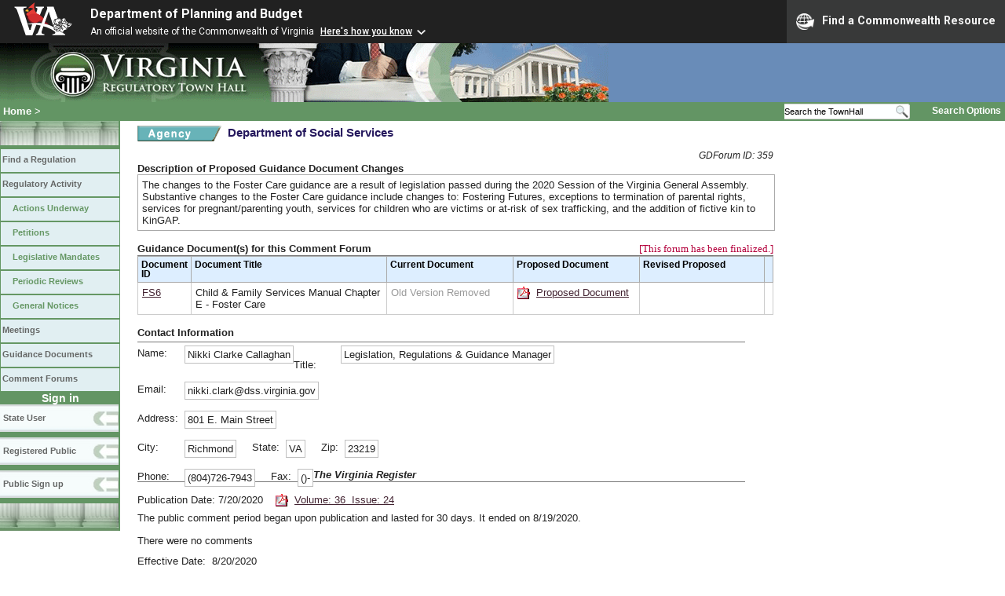

--- FILE ---
content_type: text/html;charset=UTF-8
request_url: https://townhall.virginia.gov/l/GDocForum.cfm?GDocForumID=359
body_size: 17584
content:







<!DOCTYPE html>
<html lang="en">


<head>
        <!-- Google tag (gtag.js) -->
        <script async src="https://www.googletagmanager.com/gtag/js?id=G-E5G7880415"></script>
        <script>
          window.dataLayer = window.dataLayer || [];
          function gtag(){dataLayer.push(arguments);}
          gtag('js', new Date());

          gtag('config', 'G-E5G7880415');
        </script>
<meta http-equiv="Content-Type" content="text/html; CHARSET=windows-1251">
<meta name="description" content="Guidance Document Public Comment Forum">
<link rel="stylesheet" type="text/css" href="../styles.css"><link rel="stylesheet" type="text/css" href="../print.css" media="print"><link rel="shortcut icon" href="../townhall.ico"><link rel="P3Pv1" href=../"w3c/p3p.xml">
<style type="text/css">
td {
padding: 5px;
border-color: #cccccc;
}
th {
  Color: black;
  Background-color:#ddeeff;
  Font-size: .9em;
}
a.linkblack, a.linkblack:visited {
  Color: black;
  Text-Decoration: none
}
a.linkblack:hover {
  Color: blue;
  Text-Decoration: underline;
}
.Pop1 {
    display:none;
    position: fixed;
    top: 0px;
    left:0px;
    margin-top: 175px;
    margin-left: 180px;
    height: 200px;
    width: 680px;
    background-color: white;
    padding: 0px;
    border: 2px solid #AAAAAA;
}
.Pop2 {
    display:none;
    position: fixed;
    top: 0px;
    left:0px;
    margin-top: 175px;
    margin-left: 180px;
    height: 280px;
    width: 780px;
    background-color: white;
    padding: 0px;
    border: 4px solid #AAAAFF;
}
.Pop3 {
    display:none;
    position: fixed;
    top: 0px;
    left:0px;
    margin-top: 175px;
    margin-left: 180px;
    height: 500px;
    width: 680px;
    background-color: white;
    padding: 0px;
    border: 2px solid #AAAAAA;
    overflow: scroll;
}
th {
  vertical-align: top;
}
.error3 {
    position: fixed;
    top: 0px;
    left:0px;
    margin-top: 175px;
    margin-left: 180px;
    height: 100px;
    width: 680px;
    background-color: white;
    font-size: 1.1em;
    font-weight: bold;
    border: 4px solid Crimson;
}
</style>


<script type="text/javascript">
  function DeleteForum()
    {
      var agree=confirm("Are you sure you want to delete this forum completely?");
      if (agree)
      {
        window.location='GDocForum.cfm?GDocForumID=359&DeleteForum=Y';
      }

    }
  function WithdrawForum()
    {
      var agree=confirm("Are you sure you want to withdraw this forum completely? It will remain part of the record on Town Hall but this forum can no longer be pursued.");
      if (agree)
      {
        window.location='GDocForum.cfm?GDocForumID=359&WithdrawForum=Y';
      }

    }
  function DeleteRow(autokey)
    {
      var agree=confirm("Are you sure you want to delete this row?");
      if (agree)
      {
        window.location='GDocForum.cfm?GDocForumID=359&DelGD='+autokey;
      }
    }
  function OpenContact()
  {
    document.getElementById("ContactPopup").style.display = 'block';
  }
  function GetContacts()
  {
    if (document.getElementById("Ctext").value.length > 2)
    {
      var x = document.getElementById("Ctext").value;
       $.ajax({
             type:"POST",
             url:"contacts.cfc?method=QueryContacts",
             data: { SearchString: x },
             cache:false,
             success: function(ReturnValue) {
               var parser = new DOMParser();
               var xmlDoc = parser.parseFromString(ReturnValue, "text/xml");
               var dataElement = xmlDoc.getElementsByTagName("data")[0];
               var ReturnContent = dataElement.getElementsByTagName("string")[0].textContent
               document.getElementById('ContactsTable').innerHTML = ReturnContent;
             }
         });
    }
  }
  function SetRegister() {
    var x = document.getElementById("RegisterSelect");
    var z = x.options[x.selectedIndex].value.split("|");
    document.getElementById("RegisterDate").value = z[0];
    document.getElementById("Volume").value = z[1];
    document.getElementById("Issue").value = z[2];
  }
  

  function RetrieveContactInfo (I, Source)
  {
     $.ajax({
           type:"POST",
           url:"contacts.cfc?method=GetContactInfo",
           data: { ContactID: I, Source: Source },
           cache:false,
           success: function(ReturnValue) {
             var parser = new DOMParser();
             var xmlDoc = parser.parseFromString(ReturnValue, "text/xml");
             var dataElement = xmlDoc.getElementsByTagName("data")[0];
             var ReturnContent = dataElement.getElementsByTagName("string")[0].textContent
             
             document.getElementById("ContactPopup").style.display = 'none';
             var array = ReturnContent.split('|');
             document.getElementById("ContactName").value = array[0];
             document.getElementById("ContactTitle").value = array[1];
             document.getElementById("ContactEmail").value = array[2];
             document.getElementById("ContactAddress1").value = array[3];
             document.getElementById("ContactAddress2").value = array[4];
             document.getElementById("ContactCity").value = array[5];
             document.getElementById("ContactState").value = array[6];
             document.getElementById("ContactZip").value = array[7];
             document.getElementById("P_Area").value = array[8].slice(1,4);
             document.getElementById("P_Prefix").value = array[8].slice(5,8);
             document.getElementById("P_Line").value = array[8].slice(9,13);
             if (array[8].indexOf('ext:') != -1)
               {
                 var array2 = array[8].split('ext:');
                 document.getElementById("P_Extension").value = array2[1].trim();
               }
             if (array[9].length > 12)
             {
               document.getElementById("F_Area").value = array[9].slice(1,4);
               document.getElementById("F_Prefix").value = array[9].slice(5,8);
               document.getElementById("F_Line").value = array[9].slice(9,13);
             }
             if (array[10].length > 12)
             {
               document.getElementById("T_Area").value = array[10].slice(1,4);
               document.getElementById("T_Prefix").value = array[10].slice(5,8);
               document.getElementById("T_Line").value = array[10].slice(9,13);
             }
           }
       });    
  }

</script>

<title>Guidance Document Public Comment Forum</title>
</head>

<body>




<script src="https://www.developer.virginia.gov/media/developer/resources/branding-bar/brandingbar.php" data-item="va_aabrandingbar" aaname="Department of Planning and Budget" aatheme="aatheme-black" defer="" ></script>

<div id="agencybanner" title="Virginia Regulatory Town Hall">




  <div><img src="../graphics/townhalllogo.gif" alt="Virginia Regulatory Town Hall"></div>

</div>


<div id="breadcrumb">
  
<div id="sitesearch">
  
   	 <form action="../L/search.cfm" method="post">
        <input type="text" name="keyword" 
               style="vertical-align: middle; height: 18px; font-size: .85em; width: 140px; background-color: #feffff; padding: 0px; border: 0px; border-top: 1px solid #D5D5D5; border-bottom: 1px solid #D5D5D5;"
               onclick="javaScript: if (this.value=='Search the TownHall')this.value=''" onkeypress="javaScript: if (this.value=='Search the TownHall')this.value=''" value="Search the TownHall"               
        ><input type="image" src="../Graphics/MagnifyGlassSearch.gif" style="vertical-align: middle; height: 20px;">
        &nbsp;&nbsp;&nbsp;&nbsp;&nbsp;
        <a href="../L/search.cfm" alt="search page" style="font-size: .9em;">Search Options</a>
   	  </form>
   		 
</div>


  <div id="breadcrumblinks"><a href="../index.cfm">Home</a> &gt; </div>
</div>



  <div id="sidebar">
    
    

    

    
    <div id="menu8"><a>&nbsp;</a></div>

    <ul class="menu">
      <li><a href="../L/ListBoards.cfm" title="Browse Regulations">Find a Regulation</a></li>
      <li><a href="../L/NowInProgress.cfm" title="Regulatory Activity">Regulatory Activity</a>
        <ul>
          <li><a href="../L/NowInProgress.cfm" title="Actions Underway">Actions Underway</a></li>
          <li><a href="../L/petitions.cfm" title="Petitions for Rulemaking">Petitions</a></li>
          <li><a href="../L/mandates.cfm" title="Legislative Mandates">Legislative Mandates</a></li>
          <li><a href="../L/previews.cfm" title="Periodic Reviews">Periodic Reviews</a></li>
          <li><a href="../L/generalnotice.cfm" title="General Notices">General Notices</a></li>
        </ul>
      </li>

      <li><a href="../L/meetings.cfm?time=today" title="Meetings">Meetings</a></li>
      <li><a href="../L/GDocs.cfm" title="Guidance Documents">Guidance Documents</a></li>
      <li><a href="../L/Forums.cfm" title="Comment Forums">Comment Forums</a></li>
    </ul>

    
      <div class="navTR">Sign in</div>
      <div id="menu6"><a href="../L/statelogin.cfm" title="State agency login">State User</a></div>
      <div id="menu7"><a href="../L/publiclogin.cfm" title="Public user Login">Registered Public</a></div>
      <div id="menu13"><a href="../L/Register.cfm" title="Register as a public user">Public Sign up</a></div>
    

    
    <div id="menu12"><a>&nbsp;</a></div>

    

    
    
  </div>



<div id="contentwide">

  
  <form name="Change" action="GDocForum.cfm?GDocForumID=359" method="Post">

  <div style="float: left; margin-right: 8px">
    <img src="../graphics/a_agency.gif" border=0 style="vertical-align: middle" alt="Agency">
  </div>
  <div style="float: left; color: #25185d; font-size: 120%; margin-bottom: 12px; font-weight: bold;">Department of Social Services</div>
  <div style="clear: left; font-size: 2px;">&nbsp;</div>
  <div style="font-style:italic; float: right; font-size: .9em;">GDForum ID: 359</div>
  
      &nbsp;&nbsp;&nbsp;&nbsp;
      



  <div style="font-weight: bold;">Description of Proposed Guidance Document Changes</div>



  
  
    
    <div style="padding: 5px; border: 1px solid #AAAAAA; width: 800px;">
      The changes to the Foster Care guidance are a result of legislation passed during the 2020 Session of the Virginia General Assembly.  Substantive changes to the Foster Care guidance include changes to: Fostering Futures, exceptions to termination of parental rights, services for pregnant/parenting youth, services for children who are victims or at-risk of sex trafficking, and the addition of fictive kin to KinGAP.
    </div>
  



  <div style="font-weight: bold;">&nbsp;</div>
  

  <div style="font-weight: bold; width:810px;">
    
      <div style="float:right;">
        <span style="Color:#B4003C; font-family:verdana; font-weight:normal;">[This forum has been finalized.]</span>
						</div>
    

    Guidance Document(s) for this Comment Forum
    
    <div style="border-bottom: 1px solid #777777; width: 810px; font-size: 1px;">&nbsp;</div>
  </div>

  
  

  <div>
    <table style="width: 810px;">
      <tr>
        <th>Document ID</th>
        <th>Document Title</th>
        <th style="width: 150px;">Current Document</th>
        <th style="width: 150px;">Proposed&nbsp;Document</th>
        
          <th style="width: 150px;">Revised&nbsp;Proposed</th>
        
          <th></th>
        
      </tr>
      
        <tr id="Row6692">
          <td>
            
              <a href="ViewGDoc.cfm?gdid=6692">FS6</a>
            
          </td>
          <td>Child & Family Services Manual Chapter E - Foster Care</td>
          <td style="width: 150px;">
            
                  
                  <span style="color:#999999;">Old Version Removed</span>
                  &nbsp;&nbsp;&nbsp;
                
          </td>
          <td style="width: 150px;">
            
                <a href="GetFile.cfm?File=C:\TownHall\docroot\GuidanceDocs_Proposed\765\GDoc_DSS_4562_20200702.pdf"><img src="../Graphics/pdf.gif" border=0 style="vertical-align: middle" alt="pdf"></a>
                <a href="GetFile.cfm?File=C:\TownHall\docroot\GuidanceDocs_Proposed\765\GDoc_DSS_4562_20200702.pdf">Proposed&nbsp;Document</a>
              
          </td>
          
            <td>
              
            </td>
          
            <td>
              
            </td>
          
        </tr>
        
    </table>

    
    

  </div>




  <div style="font-weight: bold;">&nbsp;</div>
  

  
  <div style="padding-bottom: 3px; font-weight: bold;">Contact Information</div>
  <div style="border-bottom: 1px solid #777777; width: 774px; font-size: 1px;">&nbsp;</div>




  
    <div style="margin-top: 4px;">
      
      
        <div style="float: left; width: 60px; padding: 0px; padding-top: 2px;">Name:</div>
        <div class="fancybox">Nikki Clarke Callaghan</div>
        <div style="float: left; width: 60px; padding: 0px; padding-top: 2px; ">&nbsp; &nbsp; &nbsp; &nbsp; Title:</div>
        <div class="fancybox">Legislation, Regulations & Guidance Manager</div>
        <div style="clear: left; font-size: 12px">&nbsp;</div>
        <div style="float: left; width: 60px; padding: 0px; padding-top: 2px; ">Email:</div>
        <div class="fancybox">nikki.clark@dss.virginia.gov</div>
        <div style="clear: left; font-size: 12px">&nbsp;</div>
        <div style="float: left; width: 60px; padding: 0px; padding-top: 2px; ">Address:</div>
        <div class="fancybox">
          801 E. Main Street 
        </div>
        <div style="clear: left; font-size: 12px">&nbsp;</div>
        <div style="float: left; width: 60px; padding: 0px; padding-top: 2px; ">City:</div>
        <div class="fancybox">Richmond</div>
        <div style="float: left; padding: 0px; padding-top: 2px;; padding-left: 20px; ">State:&nbsp;&nbsp;</div>
        <div class="fancybox">VA</div>
        <div style="float: left; padding: 0px; padding-top: 2px;; padding-left: 20px; ">Zip:&nbsp;&nbsp;</div>
        <div class="fancybox">23219</div>
        <div style="clear: left; font-size: 12px">&nbsp;</div>
        <div style="float: left; width: 60px; padding: 0px; padding-top: 2px; ">Phone:</div>
        <div class="fancybox">(804)726-7943</div>
        <div style="float: left; padding: 0px; padding-top: 2px;; padding-left: 20px;">Fax:&nbsp;&nbsp;</div>
        <div class="fancybox">()-</div>
        
    </div>

  
  <div id="HiddenSave2" style="display:none; padding: 0px; padding-bottom: 18px;">
    <input type="image" name="SaveContact" src="../graphics/Save.gif" alt="SaveContacts" style="vertical-align: bottom;"> &nbsp; <span style="color:crimson">Contact Information</span>
  </div>

  </form>
  

  <div >

    
    


    <div>
      <strong><i>The Virginia Register</i></strong>
    </div>
    <div style="border-bottom: 1px solid #777777; width: 774px; font-size: 1px;">&nbsp;</div>

    
      <br>
      Publication Date: 7/20/2020 &nbsp;&nbsp;

      <a href="http://register.dls.virginia.gov/vol36/iss24l/v36i24.pdf"
      ><img src="../graphics/b_pdf.gif" style="border: 0px; vertical-align: middle;"></a>
      <a href="http://register.dls.virginia.gov/vol36/iss24l/v36i24.pdf"
        >Volume: 36&nbsp; Issue: 24</a>


      <div style="margin-top: 6px; margin-bottom: 8px;">

        
          
          The public comment period began upon publication and lasted for 30 days.  It ended on 8/19/2020.
          <div style="margin-top: 14px;">
            
              There were no comments
            
          </div>

        

      </div>
      <div style="padding-top: 3px; margin-right: 4px;">
        

        Effective Date:
        
            &nbsp;8/20/2020&nbsp;&nbsp;&nbsp;
           
        


      </div>
      
  </div>







<div id="NewDoc" class="Pop1">
 
  <div style="float: right; text-align: center; width: 12px; cursor: pointer; border: 1px solid black; background-color: #777777; color: White" onclick="getElementById('NewDoc').style.display='none'">X</div>
  <div style="padding: 12px;">
    <form name="fNewDoc" action="GDocForum.cfm?GDocForumID=359" method="post">
      ID <span style="font-style:italic; font-color:forestgreen;">(You can leave this blank if your agency doesn't use custom document IDs)</span><br>
      <input type="text" name="NewAgencyID" value="" style="width: 80px;">
      <br><br>
      Title<br>
      <input type="text" name="Title" value="" style="width: 600px;">
      <br><br>
      
      &nbsp; <span style="font-style:italic; font-color:forestgreen;">(a new row will be created in the table)</span>
    </form>
  </div>
</div>



<div id="ContactPopup" class="Pop3">
 
  <div style="float: right; text-align: center; width: 12px; cursor: pointer; border: 1px solid black; background-color: #777777; color: White" onclick="getElementById('ContactPopup').style.display='none'">X</div>
  <div style="padding: 12px;">

    Key in part of a contact name, email address or street address and select your contact<br>

    <input id="Ctext" type="text" style="width: 150px;" value="" onkeyup="GetContacts();">
    <br><br>
    <div id="ContactsTable"></div>

  </div>
</div>



<br><br>

  <a href="GDocs.cfm" style="color:blue;">View Guidance Documents</a>


<br><br><br>
